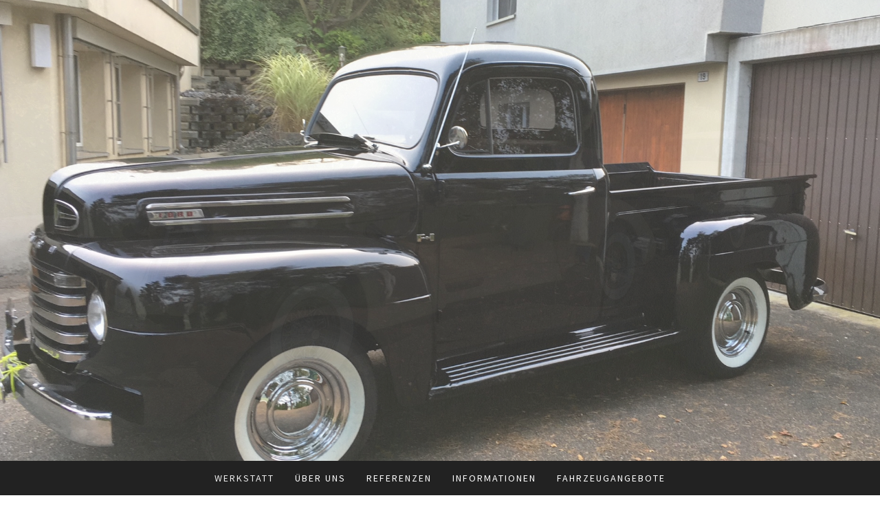

--- FILE ---
content_type: text/html; charset=UTF-8
request_url: https://www.oldtimer.ch/
body_size: 16674
content:
<!DOCTYPE html>
<html lang="de-DE"><head>
    <meta charset="utf-8"/>
    <link rel="dns-prefetch preconnect" href="https://u.jimcdn.com/" crossorigin="anonymous"/>
<link rel="dns-prefetch preconnect" href="https://assets.jimstatic.com/" crossorigin="anonymous"/>
<link rel="dns-prefetch preconnect" href="https://image.jimcdn.com" crossorigin="anonymous"/>
<link rel="dns-prefetch preconnect" href="https://fonts.jimstatic.com" crossorigin="anonymous"/>
<meta name="viewport" content="width=device-width, initial-scale=1"/>
<meta http-equiv="X-UA-Compatible" content="IE=edge"/>
<meta name="description" content="Ihr Fachmann für alte Fahrzeuge, Oldtimer und Hot Rod. Werkstatt, Restaurationen, Reparaturen, Kommssionsverkauf, Fahrzeugangebote usw."/>
<meta name="robots" content="index, follow, archive"/>
<meta property="st:section" content="Ihr Fachmann für alte Fahrzeuge, Oldtimer und Hot Rod. Werkstatt, Restaurationen, Reparaturen, Kommssionsverkauf, Fahrzeugangebote usw."/>
<meta name="generator" content="Jimdo Creator"/>
<meta name="twitter:title" content="Oldtimer Werkstatt Teufenthal"/>
<meta name="twitter:description" content="Ihr Fachmann für alte Fahrzeuge, Oldtimer und Hot Rod. Werkstatt, Restaurationen, Reparaturen, Kommssionsverkauf, Fahrzeugangebote usw."/>
<meta name="twitter:card" content="summary_large_image"/>
<meta property="og:url" content="https://www.oldtimer.ch/"/>
<meta property="og:title" content="Oldtimer Werkstatt Teufenthal"/>
<meta property="og:description" content="Ihr Fachmann für alte Fahrzeuge, Oldtimer und Hot Rod. Werkstatt, Restaurationen, Reparaturen, Kommssionsverkauf, Fahrzeugangebote usw."/>
<meta property="og:type" content="website"/>
<meta property="og:locale" content="de_DE"/>
<meta property="og:site_name" content="Oldtimer Garage"/>
<meta name="twitter:image" content="https://image.jimcdn.com/app/cms/image/transf/none/path/scd17df4d77e8f29b/backgroundarea/ib9f1a695561bd910/version/1717183500/image.jpg"/>
<meta property="og:image" content="https://image.jimcdn.com/app/cms/image/transf/none/path/scd17df4d77e8f29b/backgroundarea/ib9f1a695561bd910/version/1717183500/image.jpg"/>
<meta property="og:image:width" content="2000"/>
<meta property="og:image:height" content="1500"/>
<meta property="og:image:secure_url" content="https://image.jimcdn.com/app/cms/image/transf/none/path/scd17df4d77e8f29b/backgroundarea/ib9f1a695561bd910/version/1717183500/image.jpg"/><title>Oldtimer Werkstatt Teufenthal - Oldtimer Garage</title>
<link rel="shortcut icon" href="https://u.jimcdn.com/cms/o/scd17df4d77e8f29b/img/favicon.png?t=1554113575"/>
    
<link rel="canonical" href="https://www.oldtimer.ch/"/>

        <script src="https://assets.jimstatic.com/ckies.js.13bd3404f4070b90ba54.js"></script>

        <script src="https://assets.jimstatic.com/cookieControl.js.52b6d9b9ffcbf249e5ad.js"></script>
    <script>window.CookieControlSet.setToNormal();</script>

    <style>html,body{margin:0}.hidden{display:none}.n{padding:5px}#cc-website-title a {text-decoration: none}.cc-m-image-align-1{text-align:left}.cc-m-image-align-2{text-align:right}.cc-m-image-align-3{text-align:center}</style>

        <link href="https://u.jimcdn.com/cms/o/scd17df4d77e8f29b/layout/dm_f17a60eedc3ffc7c643e3218274f2ca1/css/layout.css?t=1717184800" rel="stylesheet" type="text/css" id="jimdo_layout_css"/>
<script>     /* <![CDATA[ */     /*!  loadCss [c]2014 @scottjehl, Filament Group, Inc.  Licensed MIT */     window.loadCSS = window.loadCss = function(e,n,t){var r,l=window.document,a=l.createElement("link");if(n)r=n;else{var i=(l.body||l.getElementsByTagName("head")[0]).childNodes;r=i[i.length-1]}var o=l.styleSheets;a.rel="stylesheet",a.href=e,a.media="only x",r.parentNode.insertBefore(a,n?r:r.nextSibling);var d=function(e){for(var n=a.href,t=o.length;t--;)if(o[t].href===n)return e.call(a);setTimeout(function(){d(e)})};return a.onloadcssdefined=d,d(function(){a.media=t||"all"}),a};     window.onloadCSS = function(n,o){n.onload=function(){n.onload=null,o&&o.call(n)},"isApplicationInstalled"in navigator&&"onloadcssdefined"in n&&n.onloadcssdefined(o)}     /* ]]> */ </script>     <script>
// <![CDATA[
onloadCSS(loadCss('https://assets.jimstatic.com/web.css.d9361b6586f0098197fdc233c6461efe.css') , function() {
    this.id = 'jimdo_web_css';
});
// ]]>
</script>
<link href="https://assets.jimstatic.com/web.css.d9361b6586f0098197fdc233c6461efe.css" rel="preload" as="style"/>
<noscript>
<link href="https://assets.jimstatic.com/web.css.d9361b6586f0098197fdc233c6461efe.css" rel="stylesheet"/>
</noscript>
    <script>
    //<![CDATA[
        var jimdoData = {"isTestserver":false,"isLcJimdoCom":false,"isJimdoHelpCenter":false,"isProtectedPage":false,"cstok":"","cacheJsKey":"561521448a95ca959a8d62fc3a3f7cfa1b305458","cacheCssKey":"561521448a95ca959a8d62fc3a3f7cfa1b305458","cdnUrl":"https:\/\/assets.jimstatic.com\/","minUrl":"https:\/\/assets.jimstatic.com\/app\/cdn\/min\/file\/","authUrl":"https:\/\/a.jimdo.com\/","webPath":"https:\/\/www.oldtimer.ch\/","appUrl":"https:\/\/a.jimdo.com\/","cmsLanguage":"de_DE","isFreePackage":false,"mobile":false,"isDevkitTemplateUsed":true,"isTemplateResponsive":true,"websiteId":"scd17df4d77e8f29b","pageId":2724014330,"packageId":2,"shop":{"deliveryTimeTexts":{"1":"1 - 3 Tage Lieferzeit","2":"3 - 5 Tage Lieferzeit","3":"5 - 8 Tage Lieferzeit"},"checkoutButtonText":"Zur Kasse","isReady":false,"currencyFormat":{"pattern":"\u00a4 #,##0.00;\u00a4-#,##0.00","convertedPattern":"$ #,##0.00","symbols":{"GROUPING_SEPARATOR":" ","DECIMAL_SEPARATOR":".","CURRENCY_SYMBOL":"CHF"}},"currencyLocale":"de_CH"},"tr":{"gmap":{"searchNotFound":"Die angegebene Adresse konnte nicht gefunden werden.","routeNotFound":"Die Anfahrtsroute konnte nicht berechnet werden. M\u00f6gliche Gr\u00fcnde: Die Startadresse ist zu ungenau oder zu weit von der Zieladresse entfernt."},"shop":{"checkoutSubmit":{"next":"N\u00e4chster Schritt","wait":"Bitte warten"},"paypalError":"Da ist leider etwas schiefgelaufen. Bitte versuche es erneut!","cartBar":"Zum Warenkorb","maintenance":"Dieser Shop ist vor\u00fcbergehend leider nicht erreichbar. Bitte probieren Sie es sp\u00e4ter noch einmal.","addToCartOverlay":{"productInsertedText":"Der Artikel wurde dem Warenkorb hinzugef\u00fcgt.","continueShoppingText":"Weiter einkaufen","reloadPageText":"neu laden"},"notReadyText":"Dieser Shop ist noch nicht vollst\u00e4ndig eingerichtet.","numLeftText":"Mehr als {:num} Exemplare dieses Artikels sind z.Z. leider nicht verf\u00fcgbar.","oneLeftText":"Es ist leider nur noch ein Exemplar dieses Artikels verf\u00fcgbar."},"common":{"timeout":"Es ist ein Fehler aufgetreten. Die von dir ausgew\u00e4hlte Aktion wurde abgebrochen. Bitte versuche es in ein paar Minuten erneut."},"form":{"badRequest":"Es ist ein Fehler aufgetreten: Die Eingaben konnten leider nicht \u00fcbermittelt werden. Bitte versuche es sp\u00e4ter noch einmal!"}},"jQuery":"jimdoGen002","isJimdoMobileApp":false,"bgConfig":{"id":166374530,"type":"slideshow","options":{"fixed":true,"speed":0},"images":[{"id":8872948830,"url":"https:\/\/image.jimcdn.com\/app\/cms\/image\/transf\/none\/path\/scd17df4d77e8f29b\/backgroundarea\/ib9f1a695561bd910\/version\/1717183500\/image.jpg","altText":"","focalPointX":51.17646895627924408245235099457204341888427734375,"focalPointY":67.2857121058872706953479791991412639617919921875},{"id":8872943730,"url":"https:\/\/image.jimcdn.com\/app\/cms\/image\/transf\/none\/path\/scd17df4d77e8f29b\/backgroundarea\/i722fbda40c737458\/version\/1717184617\/image.jpg","altText":"","focalPointX":56.1833343505859375,"focalPointY":63.215340133261889832283486612141132354736328125},{"id":8872943830,"url":"https:\/\/image.jimcdn.com\/app\/cms\/image\/transf\/none\/path\/scd17df4d77e8f29b\/backgroundarea\/i3b50b84dac74f0c0\/version\/1717181615\/image.jpg","altText":"","focalPointX":53.85027390750334319591274834237992763519287109375,"focalPointY":52.9999978201729931015506736002862453460693359375},{"id":8872943930,"url":"https:\/\/image.jimcdn.com\/app\/cms\/image\/transf\/none\/path\/scd17df4d77e8f29b\/backgroundarea\/ibf15ea01c0dda192\/version\/1717182303\/image.jpg","altText":"","focalPointX":49.9333343505859375,"focalPointY":60.35397960021432339772218256257474422454833984375},{"id":8872944030,"url":"https:\/\/image.jimcdn.com\/app\/cms\/image\/transf\/none\/path\/scd17df4d77e8f29b\/backgroundarea\/ib9b50c056491a0ce\/version\/1717184744\/image.jpg","altText":"","focalPointX":57.59999847412109375,"focalPointY":55.2507383633503792452756897546350955963134765625},{"id":8872944130,"url":"https:\/\/image.jimcdn.com\/app\/cms\/image\/transf\/none\/path\/scd17df4d77e8f29b\/backgroundarea\/i538e6461d308ae3f\/version\/1717182303\/image.jpg","altText":"","focalPointX":56.4333343505859375,"focalPointY":67.4336256179134352350956760346889495849609375},{"id":8872944230,"url":"https:\/\/image.jimcdn.com\/app\/cms\/image\/transf\/none\/path\/scd17df4d77e8f29b\/backgroundarea\/i40fe667e55826582\/version\/1717181688\/image.jpg","altText":"","focalPointX":53.68333435058594460542735760100185871124267578125,"focalPointY":58.58406809578954010930829099379479885101318359375},{"id":8872944430,"url":"https:\/\/image.jimcdn.com\/app\/cms\/image\/transf\/none\/path\/scd17df4d77e8f29b\/backgroundarea\/i7033bc1aad60333a\/version\/1717183407\/image.jpg","altText":"","focalPointX":47.9679209663268721897111390717327594757080078125,"focalPointY":66.5714263916015625},{"id":8872944530,"url":"https:\/\/image.jimcdn.com\/app\/cms\/image\/transf\/none\/path\/scd17df4d77e8f29b\/backgroundarea\/i2f5fc998df723a02\/version\/1717181534\/image.jpg","altText":""},{"id":8872948230,"url":"https:\/\/image.jimcdn.com\/app\/cms\/image\/transf\/none\/path\/scd17df4d77e8f29b\/backgroundarea\/ibbcf45134c784b80\/version\/1717184777\/image.jpg","altText":"","focalPointX":58.75,"focalPointY":35.7817118146778199161417433060705661773681640625},{"id":8872948330,"url":"https:\/\/image.jimcdn.com\/app\/cms\/image\/transf\/none\/path\/scd17df4d77e8f29b\/backgroundarea\/i6d83985c71fd4959\/version\/1717183407\/image.jpg","altText":"","focalPointX":51.1833343505859375,"focalPointY":57.69911234357715557052870281040668487548828125},{"id":8872948430,"url":"https:\/\/image.jimcdn.com\/app\/cms\/image\/transf\/none\/path\/scd17df4d77e8f29b\/backgroundarea\/ie801c2faa8a7d6b7\/version\/1717183407\/image.jpg","altText":"","focalPointX":57.59358941552473964975433773361146450042724609375,"focalPointY":72.28571210588728490620269440114498138427734375},{"id":8872948630,"url":"https:\/\/image.jimcdn.com\/app\/cms\/image\/transf\/none\/path\/scd17df4d77e8f29b\/backgroundarea\/if4066f7e96a43515\/version\/1717182302\/image.jpg","altText":""},{"id":8872948730,"url":"https:\/\/image.jimcdn.com\/app\/cms\/image\/transf\/none\/path\/scd17df4d77e8f29b\/backgroundarea\/ie05465d378615f38\/version\/1717182303\/image.jpg","altText":"","focalPointX":49.304811202268552960958913899958133697509765625,"focalPointY":56.5714263916015625},{"id":8872948930,"url":"https:\/\/image.jimcdn.com\/app\/cms\/image\/transf\/none\/path\/scd17df4d77e8f29b\/backgroundarea\/i0e467911ae539dd1\/version\/1717182303\/image.jpg","altText":""},{"id":8872950130,"url":"https:\/\/image.jimcdn.com\/app\/cms\/image\/transf\/none\/path\/scd17df4d77e8f29b\/backgroundarea\/i706791c60d85eaa5\/version\/1717184315\/image.jpg","altText":"","focalPointX":58.84126209077380309508953359909355640411376953125,"focalPointY":48.16666739327566659767398959957063198089599609375},{"id":8872950230,"url":"https:\/\/image.jimcdn.com\/app\/cms\/image\/transf\/none\/path\/scd17df4d77e8f29b\/backgroundarea\/i7db30e0547a067bd\/version\/1717184800\/image.jpg","altText":"","focalPointX":51.3015892392113102005168912000954151153564453125,"focalPointY":41.0238102504185206953479791991412639617919921875},{"id":8872950330,"url":"https:\/\/image.jimcdn.com\/app\/cms\/image\/transf\/none\/path\/scd17df4d77e8f29b\/backgroundarea\/if791fcd01ed930bd\/version\/1717184326\/image.jpg","altText":"","focalPointX":55.5873035249255877943141967989504337310791015625,"focalPointY":43.8809531075613818984493263997137546539306640625},{"id":8872950430,"url":"https:\/\/image.jimcdn.com\/app\/cms\/image\/transf\/none\/path\/scd17df4d77e8f29b\/backgroundarea\/iea4c2fc7bdc11717\/version\/1717183604\/image.jpg","altText":"","focalPointX":57.058821897455715088653960265219211578369140625,"focalPointY":62.9999978201729931015506736002862453460693359375},{"id":8872950530,"url":"https:\/\/image.jimcdn.com\/app\/cms\/image\/transf\/none\/path\/scd17df4d77e8f29b\/backgroundarea\/i764f44adb6d0ff2c\/version\/1717184596\/image.jpg","altText":"","focalPointX":57.96825590587797449870777199976146221160888671875,"focalPointY":48.16666739327566659767398959957063198089599609375},{"id":8872950630,"url":"https:\/\/image.jimcdn.com\/app\/cms\/image\/transf\/none\/path\/scd17df4d77e8f29b\/backgroundarea\/i9e3486bd02de8f4a\/version\/1717183894\/image.jpg","altText":"","focalPointX":50.37432991884609378985260264016687870025634765625,"focalPointY":60.85714067731584719922466319985687732696533203125},{"id":8872950730,"url":"https:\/\/image.jimcdn.com\/app\/cms\/image\/transf\/none\/path\/scd17df4d77e8f29b\/backgroundarea\/i73d58f80c0ed0890\/version\/1717184344\/image.jpg","altText":"","focalPointX":61.26983642578125710542735760100185871124267578125,"focalPointY":50.3095245361328125}]},"bgFullscreen":null,"responsiveBreakpointLandscape":767,"responsiveBreakpointPortrait":480,"copyableHeadlineLinks":false,"tocGeneration":false,"googlemapsConsoleKey":false,"loggingForAnalytics":false,"loggingForPredefinedPages":false,"isFacebookPixelIdEnabled":false,"userAccountId":"c0add1b6-f616-40a5-a6d6-fddaeb57d9ba"};
    // ]]>
</script>

     <script> (function(window) { 'use strict'; var regBuff = window.__regModuleBuffer = []; var regModuleBuffer = function() { var args = [].slice.call(arguments); regBuff.push(args); }; if (!window.regModule) { window.regModule = regModuleBuffer; } })(window); </script>
    <script src="https://assets.jimstatic.com/web.js.fd987a2f65f1eb8f3406.js" async="true"></script>
    <script src="https://assets.jimstatic.com/at.js.514efbaf25444fe4de92.js"></script>
        <script src="https://api.dmp.jimdo-server.com/designs/376/versions/1.0/assets/js/stickyNav.js" async="true"></script>
        <meta name="google-site-verification" content="iX9T_jqQE-8sSqvCpv2HQcHWDMLIpIKMXZh-B_ldbEY"/>
<meta name="google-site-verification" content="EUCU_XuSQ8MOw77J6NB5gGL_1qJV1Dn5vHhwsPcS3O4"/>

<style>
/* <![CDATA[ */
.bx-caption {display:none!important;}
/*]]>*/
</style>


<style>
/* <![CDATA[ */
.cc-m-gallery-slider-bar {display:none!important;}
/*]]>*/
</style>

    
</head>

<body class="body cc-page cc-page-index cc-indexpage j-m-gallery-styles j-m-video-styles j-m-hr-styles j-m-header-styles j-m-text-styles j-m-emotionheader-styles j-m-htmlCode-styles j-m-rss-styles j-m-form-styles-disabled j-m-table-styles j-m-textWithImage-styles j-m-downloadDocument-styles j-m-imageSubtitle-styles j-m-flickr-styles j-m-googlemaps-styles j-m-blogSelection-styles-disabled j-m-comment-styles-disabled j-m-jimdo-styles j-m-profile-styles j-m-guestbook-styles j-m-promotion-styles j-m-twitter-styles j-m-hgrid-styles j-m-shoppingcart-styles j-m-catalog-styles j-m-product-styles-disabled j-m-facebook-styles j-m-sharebuttons-styles j-m-formnew-styles-disabled j-m-callToAction-styles j-m-turbo-styles j-m-spacing-styles j-m-googleplus-styles j-m-dummy-styles j-m-search-styles j-m-booking-styles j-footer-styles cc-pagemode-default cc-content-parent" id="page-2724014330">

<div id="cc-inner" class="cc-content-parent">
  <!-- _main-sass -->
  <input type="checkbox" id="jtpl-navigation__checkbox" class="jtpl-navigation__checkbox"/><div class="jtpl-main cc-content-parent">

    <!-- _header.sass -->
    <div background-area="stripe" background-area-default="" class="jtpl-header">
      <header class="jtpl-header__inner"><div class="jtpl-logo">
          
        </div>
      </header>
</div>
    <!-- END _header.sass -->

    <!-- _navigation.sass -->
    <nav class="jtpl-navigation"><div class="jtpl-navigation__inner navigation-colors navigation-alignment" data-dropdown="true">
        <div data-container="navigation"><div class="j-nav-variant-nested"><ul class="cc-nav-level-0 j-nav-level-0"><li id="cc-nav-view-2724014330" class="jmd-nav__list-item-0 cc-nav-current j-nav-current jmd-nav__item--current"><a href="/" data-link-title="Werkstatt" class="cc-nav-current j-nav-current jmd-nav__link--current">Werkstatt</a></li><li id="cc-nav-view-2721976330" class="jmd-nav__list-item-0 j-nav-has-children"><a href="/über-uns/" data-link-title="Über uns">Über uns</a><span data-navi-toggle="cc-nav-view-2721976330" class="jmd-nav__toggle-button"></span><ul class="cc-nav-level-1 j-nav-level-1"><li id="cc-nav-view-2725664630" class="jmd-nav__list-item-1"><a href="/oldtimer/kontaktformular-lage/" data-link-title="Kontaktformular / Lage">Kontaktformular / Lage</a></li></ul></li><li id="cc-nav-view-2724014430" class="jmd-nav__list-item-0 j-nav-has-children"><a href="/referenzen/" data-link-title="Referenzen">Referenzen</a><span data-navi-toggle="cc-nav-view-2724014430" class="jmd-nav__toggle-button"></span><ul class="cc-nav-level-1 j-nav-level-1"><li id="cc-nav-view-2724014830" class="jmd-nav__list-item-1"><a href="/referenzen/mechanisch/" data-link-title="Mechanisch">Mechanisch</a></li><li id="cc-nav-view-2724014930" class="jmd-nav__list-item-1"><a href="/referenzen/carosserie/" data-link-title="Carrosserie">Carrosserie</a></li><li id="cc-nav-view-2724015030" class="jmd-nav__list-item-1"><a href="/referenzen/holz/" data-link-title="Holz">Holz</a></li><li id="cc-nav-view-2724015130" class="jmd-nav__list-item-1"><a href="/referenzen/fahrzeuge/" data-link-title="Fahrzeuge">Fahrzeuge</a></li></ul></li><li id="cc-nav-view-2724014530" class="jmd-nav__list-item-0"><a href="/informationen/" data-link-title="Informationen">Informationen</a></li><li id="cc-nav-view-2724014630" class="jmd-nav__list-item-0"><a href="/fahrzeugangebote/" data-link-title="Fahrzeugangebote">Fahrzeugangebote</a></li></ul></div></div>
      </div>
    </nav><!-- END _navigation.sass --><!-- _mobile-navigation.sass --><div class="jtpl-mobile-topbar navigation-colors navigation-colors--transparency">
      <label for="jtpl-navigation__checkbox" class="jtpl-navigation__label navigation-colors__menu-icon">
        <span class="jtpl-navigation__borders navigation-colors__menu-icon"></span>
      </label>
    </div>
    <div class="jtpl-mobile-navigation">
      <div class="jtpl-mobile-navigation__inner navigation-colors navigation-colors--transparency">
        <div data-container="navigation"><div class="j-nav-variant-nested"><ul class="cc-nav-level-0 j-nav-level-0"><li id="cc-nav-view-2724014330" class="jmd-nav__list-item-0 cc-nav-current j-nav-current jmd-nav__item--current"><a href="/" data-link-title="Werkstatt" class="cc-nav-current j-nav-current jmd-nav__link--current">Werkstatt</a></li><li id="cc-nav-view-2721976330" class="jmd-nav__list-item-0 j-nav-has-children"><a href="/über-uns/" data-link-title="Über uns">Über uns</a><span data-navi-toggle="cc-nav-view-2721976330" class="jmd-nav__toggle-button"></span><ul class="cc-nav-level-1 j-nav-level-1"><li id="cc-nav-view-2725664630" class="jmd-nav__list-item-1"><a href="/oldtimer/kontaktformular-lage/" data-link-title="Kontaktformular / Lage">Kontaktformular / Lage</a></li></ul></li><li id="cc-nav-view-2724014430" class="jmd-nav__list-item-0 j-nav-has-children"><a href="/referenzen/" data-link-title="Referenzen">Referenzen</a><span data-navi-toggle="cc-nav-view-2724014430" class="jmd-nav__toggle-button"></span><ul class="cc-nav-level-1 j-nav-level-1"><li id="cc-nav-view-2724014830" class="jmd-nav__list-item-1"><a href="/referenzen/mechanisch/" data-link-title="Mechanisch">Mechanisch</a></li><li id="cc-nav-view-2724014930" class="jmd-nav__list-item-1"><a href="/referenzen/carosserie/" data-link-title="Carrosserie">Carrosserie</a></li><li id="cc-nav-view-2724015030" class="jmd-nav__list-item-1"><a href="/referenzen/holz/" data-link-title="Holz">Holz</a></li><li id="cc-nav-view-2724015130" class="jmd-nav__list-item-1"><a href="/referenzen/fahrzeuge/" data-link-title="Fahrzeuge">Fahrzeuge</a></li></ul></li><li id="cc-nav-view-2724014530" class="jmd-nav__list-item-0"><a href="/informationen/" data-link-title="Informationen">Informationen</a></li><li id="cc-nav-view-2724014630" class="jmd-nav__list-item-0"><a href="/fahrzeugangebote/" data-link-title="Fahrzeugangebote">Fahrzeugangebote</a></li></ul></div></div>
      </div>
    </div>
    <!-- END _mobile-navigation.sass -->

    <!-- _cart.sass -->
    <div class="jtpl-cart">
      
    </div>
    <!-- _cart.sass -->

    <!-- _content.sass -->
    <div class="jtpl-content content-options cc-content-parent">
      <div class="jtpl-content__inner cc-content-parent">
        <div class="jtpl-breadcrumbs breadcrumb-options">
          <div data-container="navigation"><div class="j-nav-variant-breadcrumb"><ol itemscope="true" itemtype="http://schema.org/BreadcrumbList"><li itemscope="true" itemprop="itemListElement" itemtype="http://schema.org/ListItem" class="cc-nav-current j-nav-current"><a href="/" data-link-title="Werkstatt" itemprop="item" class="cc-nav-current j-nav-current"><span itemprop="name">Werkstatt</span></a><meta itemprop="position" content="1"/></li></ol></div></div>
        </div>
        <div id="content_area" data-container="content"><div id="content_start"></div>
        
        <div id="cc-matrix-4195362930"><div id="cc-m-14927265130" class="j-module n j-imageSubtitle "><figure class="cc-imagewrapper cc-m-image-align-3">
<img srcset="https://image.jimcdn.com/app/cms/image/transf/dimension=320x10000:format=png/path/scd17df4d77e8f29b/image/i248dde0d7e241be8/version/1717182713/image.png 320w, https://image.jimcdn.com/app/cms/image/transf/dimension=529x10000:format=png/path/scd17df4d77e8f29b/image/i248dde0d7e241be8/version/1717182713/image.png 529w, https://image.jimcdn.com/app/cms/image/transf/dimension=640x10000:format=png/path/scd17df4d77e8f29b/image/i248dde0d7e241be8/version/1717182713/image.png 640w, https://image.jimcdn.com/app/cms/image/transf/dimension=960x10000:format=png/path/scd17df4d77e8f29b/image/i248dde0d7e241be8/version/1717182713/image.png 960w, https://image.jimcdn.com/app/cms/image/transf/dimension=1058x10000:format=png/path/scd17df4d77e8f29b/image/i248dde0d7e241be8/version/1717182713/image.png 1058w" sizes="(min-width: 529px) 529px, 100vw" id="cc-m-imagesubtitle-image-14927265130" src="https://image.jimcdn.com/app/cms/image/transf/dimension=529x10000:format=png/path/scd17df4d77e8f29b/image/i248dde0d7e241be8/version/1717182713/image.png" alt="" class="" data-src-width="1428" data-src-height="563" data-src="https://image.jimcdn.com/app/cms/image/transf/dimension=529x10000:format=png/path/scd17df4d77e8f29b/image/i248dde0d7e241be8/version/1717182713/image.png" data-image-id="8872945330"/>    

</figure>

<div class="cc-clear"></div>
<script id="cc-m-reg-14927265130">// <![CDATA[

    window.regModule("module_imageSubtitle", {"data":{"imageExists":true,"hyperlink":"","hyperlink_target":"","hyperlinkAsString":"","pinterest":"0","id":14927265130,"widthEqualsContent":"0","resizeWidth":"529","resizeHeight":209},"id":14927265130});
// ]]>
</script></div><div id="cc-m-14923086130" class="j-module n j-spacing ">
    <div class="cc-m-spacer" style="height: 39px;">
    
</div>

</div><div id="cc-m-14923086230" class="j-module n j-text "><p style="text-align: center;">
    <span style="font-size: 24px;">Rundum Service für Ihren Oldtimer</span>
</p></div><div id="cc-m-14361745930" class="j-module n j-spacing ">
    <div class="cc-m-spacer" style="height: 20px;">
    
</div>

</div><div id="cc-m-14361745030" class="j-module n j-text "><p class="MsoNormal" style="text-align: center;">
    <span style="font-size: 20px;">In unserer Werkstatt in Teufenthal bieten wir Ihnen markenunabhängig folgende Dienstleistungen für Oldtimers und Youngtimer an:</span>
</p>

<p>
     
</p></div><div id="cc-m-14342567630" class="j-module n j-spacing ">
    <div class="cc-m-spacer" style="height: 20px;">
    
</div>

</div><div id="cc-m-14342575130" class="j-module n j-hgrid ">    <div class="cc-m-hgrid-column" style="width: 49%;">
        <div id="cc-matrix-4198552630"><div id="cc-m-14342575530" class="j-module n j-imageSubtitle "><figure class="cc-imagewrapper cc-m-image-align-1 cc-m-width-maxed">
<img srcset="https://image.jimcdn.com/app/cms/image/transf/dimension=320x10000:format=jpg/path/scd17df4d77e8f29b/image/i313c1fa5d9e527b7/version/1554108797/oldtimer-garage-teufenthal-werkstatt-f%C3%BCr-reperaturen-und-restaurationen-f%C3%BCr-oldtimer.jpg 320w, https://image.jimcdn.com/app/cms/image/transf/dimension=519x10000:format=jpg/path/scd17df4d77e8f29b/image/i313c1fa5d9e527b7/version/1554108797/oldtimer-garage-teufenthal-werkstatt-f%C3%BCr-reperaturen-und-restaurationen-f%C3%BCr-oldtimer.jpg 519w, https://image.jimcdn.com/app/cms/image/transf/dimension=640x10000:format=jpg/path/scd17df4d77e8f29b/image/i313c1fa5d9e527b7/version/1554108797/oldtimer-garage-teufenthal-werkstatt-f%C3%BCr-reperaturen-und-restaurationen-f%C3%BCr-oldtimer.jpg 640w, https://image.jimcdn.com/app/cms/image/transf/none/path/scd17df4d77e8f29b/image/i313c1fa5d9e527b7/version/1554108797/oldtimer-garage-teufenthal-werkstatt-f%C3%BCr-reperaturen-und-restaurationen-f%C3%BCr-oldtimer.jpg 800w" sizes="(min-width: 519px) 519px, 100vw" id="cc-m-imagesubtitle-image-14342575530" src="https://image.jimcdn.com/app/cms/image/transf/dimension=519x10000:format=jpg/path/scd17df4d77e8f29b/image/i313c1fa5d9e527b7/version/1554108797/oldtimer-garage-teufenthal-werkstatt-f%C3%BCr-reperaturen-und-restaurationen-f%C3%BCr-oldtimer.jpg" alt="Oldtimer Garage Teufenthal -  Werkstatt für Reperaturen und Restaurationen für Oldtimer" class="" data-src-width="800" data-src-height="600" data-src="https://image.jimcdn.com/app/cms/image/transf/dimension=519x10000:format=jpg/path/scd17df4d77e8f29b/image/i313c1fa5d9e527b7/version/1554108797/oldtimer-garage-teufenthal-werkstatt-f%C3%BCr-reperaturen-und-restaurationen-f%C3%BCr-oldtimer.jpg" data-image-id="8568894630"/>    

</figure>

<div class="cc-clear"></div>
<script id="cc-m-reg-14342575530">// <![CDATA[

    window.regModule("module_imageSubtitle", {"data":{"imageExists":true,"hyperlink":"","hyperlink_target":"","hyperlinkAsString":"","pinterest":"0","id":14342575530,"widthEqualsContent":"1","resizeWidth":"519","resizeHeight":390},"id":14342575530});
// ]]>
</script></div></div>    </div>
            <div class="cc-m-hgrid-separator" data-display="cms-only"><div></div></div>
        <div class="cc-m-hgrid-column last" style="width: 49%;">
        <div id="cc-matrix-4198552730"><div id="cc-m-14361741030" class="j-module n j-header "><h2 class="" id="cc-m-header-14361741030">Mechanische Arbeiten</h2></div><div id="cc-m-14342567930" class="j-module n j-text "><ul>
    <li>Service, Unterhalt und Reparaturen
    </li>

    <li>Abgastest / Abgaswartung
    </li>

    <li>MFK Vorbereitungen, Veteranenprüfungen
    </li>

    <li>Frühlingscheck &amp; Jahresservice
    </li>

    <li>Motorrevisionen &amp; Getrieberevisionen
    </li>

    <li>Anfertigung Brems- und Kupplungsleitungen
    </li>

    <li>Brems- und Kupplungsschlauchanfertigungen 
    </li>

    <li>Kühlerrevisionen - in Zusammenarbeit mit unseren Partnern
    </li>

    <li>Tankrevision - in Zusammenarbeit mit unseren Partnern
    </li>

    <li>Innen- und Aussenreinigung
    </li>
</ul>

<p>
    Bei aufwendigen Reparaturen und Restaurationen arbeiten wir mit langjährigen Partnern aus der Automobilbranche zusammen.
</p></div></div>    </div>
    
<div class="cc-m-hgrid-overlay" data-display="cms-only"></div>

<br class="cc-clear"/>

</div><div id="cc-m-14349723630" class="j-module n j-spacing ">
    <div class="cc-m-spacer" style="height: 20px;">
    
</div>

</div><div id="cc-m-14361740830" class="j-module n j-hgrid ">    <div class="cc-m-hgrid-column" style="width: 49%;">
        <div id="cc-matrix-4205617130"><div id="cc-m-14927265930" class="j-module n j-gallery "><div id="cc-m-gallery-14927265930" class="cc-m-gallery-container            cc-m-gallery-slider                        cc-m-gallery-slider-fullscreen-enabled           ">
        <ul>
                    <li>
                
                <a rel="lightbox[14927265930]" href="javascript:" data-href="https://image.jimcdn.com/app/cms/image/transf/none/path/scd17df4d77e8f29b/image/i76166dbbb0f4d3af/version/1717183789/image.jpg" data-title=""><img src="https://image.jimcdn.com/app/cms/image/transf/none/path/scd17df4d77e8f29b/image/i76166dbbb0f4d3af/version/1717183789/image.jpg" data-orig-width="1200" data-orig-height="1600" alt=""/></a>            </li>
                    <li>
                
                <a rel="lightbox[14927265930]" href="javascript:" data-href="https://image.jimcdn.com/app/cms/image/transf/none/path/scd17df4d77e8f29b/image/ia892038b6e6b8e5f/version/1717183789/image.jpg" data-title=""><img src="https://image.jimcdn.com/app/cms/image/transf/none/path/scd17df4d77e8f29b/image/ia892038b6e6b8e5f/version/1717183789/image.jpg" data-orig-width="1200" data-orig-height="1600" alt=""/></a>            </li>
                    <li>
                
                <a rel="lightbox[14927265930]" href="javascript:" data-href="https://image.jimcdn.com/app/cms/image/transf/none/path/scd17df4d77e8f29b/image/icef57353195e0437/version/1717183789/image.jpg" data-title=""><img src="https://image.jimcdn.com/app/cms/image/transf/none/path/scd17df4d77e8f29b/image/icef57353195e0437/version/1717183789/image.jpg" data-orig-width="1200" data-orig-height="1600" alt=""/></a>            </li>
                    <li>
                
                <a rel="lightbox[14927265930]" href="javascript:" data-href="https://image.jimcdn.com/app/cms/image/transf/none/path/scd17df4d77e8f29b/image/i19d192515e66e233/version/1717183789/image.jpg" data-title=""><img src="https://image.jimcdn.com/app/cms/image/transf/none/path/scd17df4d77e8f29b/image/i19d192515e66e233/version/1717183789/image.jpg" data-orig-width="1200" data-orig-height="1600" alt=""/></a>            </li>
                    <li>
                
                <a rel="lightbox[14927265930]" href="javascript:" data-href="https://image.jimcdn.com/app/cms/image/transf/none/path/scd17df4d77e8f29b/image/i0648a6f979ff166f/version/1717183789/image.jpg" data-title=""><img src="https://image.jimcdn.com/app/cms/image/transf/none/path/scd17df4d77e8f29b/image/i0648a6f979ff166f/version/1717183789/image.jpg" data-orig-width="1600" data-orig-height="900" alt=""/></a>            </li>
                    <li>
                
                <a rel="lightbox[14927265930]" href="javascript:" data-href="https://image.jimcdn.com/app/cms/image/transf/none/path/scd17df4d77e8f29b/image/i3834dc64686abaf0/version/1717183789/image.jpg" data-title=""><img src="https://image.jimcdn.com/app/cms/image/transf/none/path/scd17df4d77e8f29b/image/i3834dc64686abaf0/version/1717183789/image.jpg" data-orig-width="1600" data-orig-height="1200" alt=""/></a>            </li>
                    <li>
                
                <a rel="lightbox[14927265930]" href="javascript:" data-href="https://image.jimcdn.com/app/cms/image/transf/none/path/scd17df4d77e8f29b/image/i255922878cb8ce2c/version/1717183736/image.jpg" data-title=""><img src="https://image.jimcdn.com/app/cms/image/transf/none/path/scd17df4d77e8f29b/image/i255922878cb8ce2c/version/1717183736/image.jpg" data-orig-width="1200" data-orig-height="1600" alt=""/></a>            </li>
                    <li>
                
                <a rel="lightbox[14927265930]" href="javascript:" data-href="https://image.jimcdn.com/app/cms/image/transf/none/path/scd17df4d77e8f29b/image/i887087bfca2e742b/version/1717183736/image.jpg" data-title=""><img src="https://image.jimcdn.com/app/cms/image/transf/none/path/scd17df4d77e8f29b/image/i887087bfca2e742b/version/1717183736/image.jpg" data-orig-width="1200" data-orig-height="1600" alt=""/></a>            </li>
                    <li>
                
                <a rel="lightbox[14927265930]" href="javascript:" data-href="https://image.jimcdn.com/app/cms/image/transf/none/path/scd17df4d77e8f29b/image/id38bf00376c62fc3/version/1717183736/image.jpg" data-title=""><img src="https://image.jimcdn.com/app/cms/image/transf/none/path/scd17df4d77e8f29b/image/id38bf00376c62fc3/version/1717183736/image.jpg" data-orig-width="1200" data-orig-height="1600" alt=""/></a>            </li>
            </ul>

            <div class="cc-m-gallery-slider-bar">
            <div class="cc-m-gallery-slider-thumbnails-wrapper">
                <div class="cc-m-gallery-slider-thumbnails">
                                            <a data-slide-index="0" href="">
                            <img src="https://image.jimcdn.com/app/cms/image/transf/dimension=25x25:mode=crop:format=jpg/path/scd17df4d77e8f29b/image/i76166dbbb0f4d3af/version/1717183789/image.jpg" alt=""/>
                        </a>
                                                <a data-slide-index="1" href="">
                            <img src="https://image.jimcdn.com/app/cms/image/transf/dimension=25x25:mode=crop:format=jpg/path/scd17df4d77e8f29b/image/ia892038b6e6b8e5f/version/1717183789/image.jpg" alt=""/>
                        </a>
                                                <a data-slide-index="2" href="">
                            <img src="https://image.jimcdn.com/app/cms/image/transf/dimension=25x25:mode=crop:format=jpg/path/scd17df4d77e8f29b/image/icef57353195e0437/version/1717183789/image.jpg" alt=""/>
                        </a>
                                                <a data-slide-index="3" href="">
                            <img src="https://image.jimcdn.com/app/cms/image/transf/dimension=25x25:mode=crop:format=jpg/path/scd17df4d77e8f29b/image/i19d192515e66e233/version/1717183789/image.jpg" alt=""/>
                        </a>
                                                <a data-slide-index="4" href="">
                            <img src="https://image.jimcdn.com/app/cms/image/transf/dimension=25x25:mode=crop:format=jpg/path/scd17df4d77e8f29b/image/i0648a6f979ff166f/version/1717183789/image.jpg" alt=""/>
                        </a>
                                                <a data-slide-index="5" href="">
                            <img src="https://image.jimcdn.com/app/cms/image/transf/dimension=25x25:mode=crop:format=jpg/path/scd17df4d77e8f29b/image/i3834dc64686abaf0/version/1717183789/image.jpg" alt=""/>
                        </a>
                                                <a data-slide-index="6" href="">
                            <img src="https://image.jimcdn.com/app/cms/image/transf/dimension=25x25:mode=crop:format=jpg/path/scd17df4d77e8f29b/image/i255922878cb8ce2c/version/1717183736/image.jpg" alt=""/>
                        </a>
                                                <a data-slide-index="7" href="">
                            <img src="https://image.jimcdn.com/app/cms/image/transf/dimension=25x25:mode=crop:format=jpg/path/scd17df4d77e8f29b/image/i887087bfca2e742b/version/1717183736/image.jpg" alt=""/>
                        </a>
                                                <a data-slide-index="8" href="">
                            <img src="https://image.jimcdn.com/app/cms/image/transf/dimension=25x25:mode=crop:format=jpg/path/scd17df4d77e8f29b/image/id38bf00376c62fc3/version/1717183736/image.jpg" alt=""/>
                        </a>
                                        </div>
            </div>
        </div>
    
        <a href="javascript:" class="cc-m-gallery-slider-fullscreen              "></a>
    

</div>
<script id="cc-m-reg-14927265930">// <![CDATA[

    window.regModule("module_gallery", {"view":"5","countImages":9,"variant":"slider","selector":"#cc-m-gallery-14927265930","imageCount":9,"enlargeable":"1","multiUpload":true,"autostart":1,"pause":"4","showSliderThumbnails":1,"coolSize":"2","coolPadding":"3","stackCount":"3","stackPadding":"3","options":{"pinterest":"0"},"id":14927265930});
// ]]>
</script></div></div>    </div>
            <div class="cc-m-hgrid-separator" data-display="cms-only"><div></div></div>
        <div class="cc-m-hgrid-column last" style="width: 49%;">
        <div id="cc-matrix-4205616930"><div id="cc-m-14361741530" class="j-module n j-header "><h2 class="" id="cc-m-header-14361741530">Carrosserie Arbeiten</h2></div><div id="cc-m-14361741830" class="j-module n j-text "><ul>
    <li>Neuanfertigungen
    </li>

    <li>Rostreparaturen
    </li>

    <li>Chromstahl Schweissarbeiten 
    </li>

    <li>Alu Schweissarbeiten
    </li>

    <li>Lackierarbeiten - in Zusammenarbeit mit unseren Partnern
    </li>
</ul></div></div>    </div>
    
<div class="cc-m-hgrid-overlay" data-display="cms-only"></div>

<br class="cc-clear"/>

</div><div id="cc-m-14923092230" class="j-module n j-spacing ">
    <div class="cc-m-spacer" style="height: 20px;">
    
</div>

</div><div id="cc-m-14923091730" class="j-module n j-text "><p style="text-align: center;">
    <strong><span style="font-size: 24px;">Kontaktieren Sie uns noch heute für Ihr massgeschneidertes Angebot:</span></strong>
</p>

<p style="text-align: center;">
    <strong><span style="font-size: 24px;"><a href="tel:0041627760970" title="0041627760970">Tel 062 776 09 70</a></span></strong>
</p></div><div id="cc-m-14923088330" class="j-module n j-spacing ">
    <div class="cc-m-spacer" style="height: 20px;">
    
</div>

</div><div id="cc-m-14349721930" class="j-module n j-hgrid ">    <div class="cc-m-hgrid-column" style="width: 18.37%;">
        <div id="cc-matrix-4201198930"><div id="cc-m-14349722330" class="j-module n j-imageSubtitle "><figure class="cc-imagewrapper cc-m-image-align-3">
<a href="/referenzen/"><img srcset="https://image.jimcdn.com/app/cms/image/transf/dimension=98x10000:format=png/path/scd17df4d77e8f29b/image/ice16d96f0ef30476/version/1554109254/werkstat-f%C3%BCr-oldtimer-oldtimer-garage-teufenthal-dieter-bauhofer.png 98w, https://image.jimcdn.com/app/cms/image/transf/dimension=196x10000:format=png/path/scd17df4d77e8f29b/image/ice16d96f0ef30476/version/1554109254/werkstat-f%C3%BCr-oldtimer-oldtimer-garage-teufenthal-dieter-bauhofer.png 196w" sizes="(min-width: 98px) 98px, 100vw" id="cc-m-imagesubtitle-image-14349722330" src="https://image.jimcdn.com/app/cms/image/transf/dimension=98x10000:format=png/path/scd17df4d77e8f29b/image/ice16d96f0ef30476/version/1554109254/werkstat-f%C3%BCr-oldtimer-oldtimer-garage-teufenthal-dieter-bauhofer.png" alt="Werkstat für Oldtimer - Oldtimer Garage Teufenthal, Dieter Bauhofer" class="" data-src-width="240" data-src-height="240" data-src="https://image.jimcdn.com/app/cms/image/transf/dimension=98x10000:format=png/path/scd17df4d77e8f29b/image/ice16d96f0ef30476/version/1554109254/werkstat-f%C3%BCr-oldtimer-oldtimer-garage-teufenthal-dieter-bauhofer.png" data-image-id="8571927330"/></a>    

</figure>

<div class="cc-clear"></div>
<script id="cc-m-reg-14349722330">// <![CDATA[

    window.regModule("module_imageSubtitle", {"data":{"imageExists":true,"hyperlink":"\/app\/scd17df4d77e8f29b\/pb971e0dcb1fe7fd1\/","hyperlink_target":"","hyperlinkAsString":"Referenzen","pinterest":"0","id":14349722330,"widthEqualsContent":"0","resizeWidth":"98","resizeHeight":98},"id":14349722330});
// ]]>
</script></div><div id="cc-m-14349722430" class="j-module n j-text "><p style="text-align: center;">
    <strong><a href="/referenzen/" title="Referenzen">REFERENZEN</a></strong>
</p></div><div id="cc-m-14349722530" class="j-module n j-spacing ">
    <div class="cc-m-spacer" style="height: 10px;">
    
</div>

</div></div>    </div>
            <div class="cc-m-hgrid-separator" data-display="cms-only"><div></div></div>
        <div class="cc-m-hgrid-column" style="width: 18.46%;">
        <div id="cc-matrix-4201199030"><div id="cc-m-14349722630" class="j-module n j-imageSubtitle "><figure class="cc-imagewrapper cc-m-image-align-3">
<a href="/informationen/"><img srcset="https://image.jimcdn.com/app/cms/image/transf/dimension=98x10000:format=png/path/scd17df4d77e8f29b/image/ib2a918cfffba544c/version/1554109270/informationen-oldtimer-oldtimer-garage-teufenthal-dieter-bauhofer.png 98w, https://image.jimcdn.com/app/cms/image/transf/dimension=196x10000:format=png/path/scd17df4d77e8f29b/image/ib2a918cfffba544c/version/1554109270/informationen-oldtimer-oldtimer-garage-teufenthal-dieter-bauhofer.png 196w" sizes="(min-width: 98px) 98px, 100vw" id="cc-m-imagesubtitle-image-14349722630" src="https://image.jimcdn.com/app/cms/image/transf/dimension=98x10000:format=png/path/scd17df4d77e8f29b/image/ib2a918cfffba544c/version/1554109270/informationen-oldtimer-oldtimer-garage-teufenthal-dieter-bauhofer.png" alt="Informationen Oldtimer - Oldtimer Garage Teufenthal, Dieter Bauhofer" class="" data-src-width="240" data-src-height="240" data-src="https://image.jimcdn.com/app/cms/image/transf/dimension=98x10000:format=png/path/scd17df4d77e8f29b/image/ib2a918cfffba544c/version/1554109270/informationen-oldtimer-oldtimer-garage-teufenthal-dieter-bauhofer.png" data-image-id="8571927430"/></a>    

</figure>

<div class="cc-clear"></div>
<script id="cc-m-reg-14349722630">// <![CDATA[

    window.regModule("module_imageSubtitle", {"data":{"imageExists":true,"hyperlink":"\/app\/scd17df4d77e8f29b\/p1e9dfdc393c8c3ac\/","hyperlink_target":"","hyperlinkAsString":"Informationen","pinterest":"0","id":14349722630,"widthEqualsContent":"0","resizeWidth":"98","resizeHeight":98},"id":14349722630});
// ]]>
</script></div><div id="cc-m-14349722730" class="j-module n j-text "><p style="text-align: center;">
    <strong><a href="/informationen/" title="Informationen">INFORMATIONEN</a></strong>
</p></div><div id="cc-m-14349722830" class="j-module n j-spacing ">
    <div class="cc-m-spacer" style="height: 10px;">
    
</div>

</div></div>    </div>
            <div class="cc-m-hgrid-separator" data-display="cms-only"><div></div></div>
        <div class="cc-m-hgrid-column" style="width: 18.37%;">
        <div id="cc-matrix-4201199130"><div id="cc-m-14349722930" class="j-module n j-imageSubtitle "><figure class="cc-imagewrapper cc-m-image-align-3">
<a href="/fahrzeugangebote/"><img srcset="https://image.jimcdn.com/app/cms/image/transf/dimension=98x10000:format=png/path/scd17df4d77e8f29b/image/ibb0813d3d6be8ec4/version/1554109288/fahrzeugangebote-oldtimer-oldtimer-garage-teufenthal-dieter-bauhofer.png 98w, https://image.jimcdn.com/app/cms/image/transf/dimension=196x10000:format=png/path/scd17df4d77e8f29b/image/ibb0813d3d6be8ec4/version/1554109288/fahrzeugangebote-oldtimer-oldtimer-garage-teufenthal-dieter-bauhofer.png 196w" sizes="(min-width: 98px) 98px, 100vw" id="cc-m-imagesubtitle-image-14349722930" src="https://image.jimcdn.com/app/cms/image/transf/dimension=98x10000:format=png/path/scd17df4d77e8f29b/image/ibb0813d3d6be8ec4/version/1554109288/fahrzeugangebote-oldtimer-oldtimer-garage-teufenthal-dieter-bauhofer.png" alt="Fahrzeugangebote Oldtimer - Oldtimer Garage Teufenthal, Dieter Bauhofer" class="" data-src-width="240" data-src-height="240" data-src="https://image.jimcdn.com/app/cms/image/transf/dimension=98x10000:format=png/path/scd17df4d77e8f29b/image/ibb0813d3d6be8ec4/version/1554109288/fahrzeugangebote-oldtimer-oldtimer-garage-teufenthal-dieter-bauhofer.png" data-image-id="8571927530"/></a>    

</figure>

<div class="cc-clear"></div>
<script id="cc-m-reg-14349722930">// <![CDATA[

    window.regModule("module_imageSubtitle", {"data":{"imageExists":true,"hyperlink":"\/app\/scd17df4d77e8f29b\/pe985d07240b67db4\/","hyperlink_target":"","hyperlinkAsString":"Fahrzeugangebote","pinterest":"0","id":14349722930,"widthEqualsContent":"0","resizeWidth":"98","resizeHeight":98},"id":14349722930});
// ]]>
</script></div><div id="cc-m-14349723030" class="j-module n j-text "><p style="text-align: center;">
    <a href="/fahrzeugangebote/" title="Fahrzeugangebote"><strong>FAHRZEUGANGEBOTE</strong></a>
</p></div><div id="cc-m-14349723130" class="j-module n j-spacing ">
    <div class="cc-m-spacer" style="height: 10px;">
    
</div>

</div></div>    </div>
            <div class="cc-m-hgrid-separator" data-display="cms-only"><div></div></div>
        <div class="cc-m-hgrid-column" style="width: 21.05%;">
        <div id="cc-matrix-4201199230"><div id="cc-m-14349723230" class="j-module n j-imageSubtitle "><figure class="cc-imagewrapper cc-m-image-align-3">
<a href="/kommissionsverkauf/"><img srcset="https://image.jimcdn.com/app/cms/image/transf/dimension=98x10000:format=png/path/scd17df4d77e8f29b/image/i73859e91fed9e9d8/version/1554109305/kommissionsverkauf-oldtimer-oldtimer-garage-teufenthal-dieter-bauhofer.png 98w, https://image.jimcdn.com/app/cms/image/transf/dimension=196x10000:format=png/path/scd17df4d77e8f29b/image/i73859e91fed9e9d8/version/1554109305/kommissionsverkauf-oldtimer-oldtimer-garage-teufenthal-dieter-bauhofer.png 196w" sizes="(min-width: 98px) 98px, 100vw" id="cc-m-imagesubtitle-image-14349723230" src="https://image.jimcdn.com/app/cms/image/transf/dimension=98x10000:format=png/path/scd17df4d77e8f29b/image/i73859e91fed9e9d8/version/1554109305/kommissionsverkauf-oldtimer-oldtimer-garage-teufenthal-dieter-bauhofer.png" alt="Kommissionsverkauf Oldtimer - Oldtimer Garage Teufenthal, Dieter Bauhofer" class="" data-src-width="240" data-src-height="240" data-src="https://image.jimcdn.com/app/cms/image/transf/dimension=98x10000:format=png/path/scd17df4d77e8f29b/image/i73859e91fed9e9d8/version/1554109305/kommissionsverkauf-oldtimer-oldtimer-garage-teufenthal-dieter-bauhofer.png" data-image-id="8571927630"/></a>    

</figure>

<div class="cc-clear"></div>
<script id="cc-m-reg-14349723230">// <![CDATA[

    window.regModule("module_imageSubtitle", {"data":{"imageExists":true,"hyperlink":"\/app\/scd17df4d77e8f29b\/pf7597c79b891388d\/","hyperlink_target":"","hyperlinkAsString":"Kommissionsverkauf","pinterest":"0","id":14349723230,"widthEqualsContent":"0","resizeWidth":"98","resizeHeight":98},"id":14349723230});
// ]]>
</script></div><div id="cc-m-14349723330" class="j-module n j-text "><p style="text-align: center;">
    <a href="/kommissionsverkauf/" title="Kommissionsverkauf"><strong>KOMMISSIONSVERKAUF</strong></a>
</p></div><div id="cc-m-14349723430" class="j-module n j-spacing ">
    <div class="cc-m-spacer" style="height: 10px;">
    
</div>

</div></div>    </div>
            <div class="cc-m-hgrid-separator" data-display="cms-only"><div></div></div>
        <div class="cc-m-hgrid-column last" style="width: 15.74%;">
        <div id="cc-matrix-4201199430"></div>    </div>
    
<div class="cc-m-hgrid-overlay" data-display="cms-only"></div>

<br class="cc-clear"/>

</div></div>
        
        </div>
      </div>
    </div>
    <!-- END _content.sass -->

    <!-- _section-aside.sass -->
    <footer class="jtpl-section-aside sidebar-options"><div class="jtpl-section-aside__inner">
        <div data-container="sidebar"><div id="cc-matrix-4187490730"><div id="cc-m-14313052930" class="j-module n j-header "><h1 class="" id="cc-m-header-14313052930">Oldtimer Garage</h1></div><div id="cc-m-14342524330" class="j-module n j-hgrid ">    <div class="cc-m-hgrid-column" style="width: 25.77%;">
        <div id="cc-matrix-4198534230"><div id="cc-m-14333861830" class="j-module n j-text "><p>
    Oldtimer.ch GmbH
</p>

<p>
    Alte Landstrasse 19
</p>

<p>
    5723 Teufenthal
</p>

<p>
     
</p>

<p>
    <a href="tel:0041627760970" title="0041627760970">Tel 062 776 09 70</a>
</p>

<p>
    <a href="mailto:info@oldtimer.ch" title="info@oldtimer.ch">info@oldtimer.ch</a>
</p></div><div id="cc-m-14351420530" class="j-module n j-spacing ">
    <div class="cc-m-spacer" style="height: 10px;">
    
</div>

</div></div>    </div>
            <div class="cc-m-hgrid-separator" data-display="cms-only"><div></div></div>
        <div class="cc-m-hgrid-column" style="width: 44.49%;">
        <div id="cc-matrix-4198534430"><div id="cc-m-14964312830" class="j-module n j-imageSubtitle "><figure class="cc-imagewrapper cc-m-image-align-3">
<a href="https://www.fabam.ch/" target="_blank"><img srcset="https://image.jimcdn.com/app/cms/image/transf/dimension=183x10000:format=png/path/scd17df4d77e8f29b/image/i4bc477eb80f25a4c/version/1754158162/dieter-bauhofer-oldtimer-garage-teufenthal-mitglied-beim-smvc.png 183w, https://image.jimcdn.com/app/cms/image/transf/dimension=320x10000:format=png/path/scd17df4d77e8f29b/image/i4bc477eb80f25a4c/version/1754158162/dieter-bauhofer-oldtimer-garage-teufenthal-mitglied-beim-smvc.png 320w, https://image.jimcdn.com/app/cms/image/transf/dimension=366x10000:format=png/path/scd17df4d77e8f29b/image/i4bc477eb80f25a4c/version/1754158162/dieter-bauhofer-oldtimer-garage-teufenthal-mitglied-beim-smvc.png 366w" sizes="(min-width: 183px) 183px, 100vw" id="cc-m-imagesubtitle-image-14964312830" src="https://image.jimcdn.com/app/cms/image/transf/dimension=183x10000:format=png/path/scd17df4d77e8f29b/image/i4bc477eb80f25a4c/version/1754158162/dieter-bauhofer-oldtimer-garage-teufenthal-mitglied-beim-smvc.png" alt="Dieter Bauhofer, Oldtimer Garage Teufenthal, Mitglied beim SMVC" class="" data-src-width="428" data-src-height="256" data-src="https://image.jimcdn.com/app/cms/image/transf/dimension=183x10000:format=png/path/scd17df4d77e8f29b/image/i4bc477eb80f25a4c/version/1754158162/dieter-bauhofer-oldtimer-garage-teufenthal-mitglied-beim-smvc.png" data-image-id="8897165530"/></a><figcaption style="width: 183px">Mitglied im FABAM</figcaption>    

</figure>

<div class="cc-clear"></div>
<script id="cc-m-reg-14964312830">// <![CDATA[

    window.regModule("module_imageSubtitle", {"data":{"imageExists":true,"hyperlink":"https:\/\/www.fabam.ch\/","hyperlink_target":"_blank","hyperlinkAsString":"https:\/\/www.fabam.ch\/","pinterest":"0","id":14964312830,"widthEqualsContent":"0","resizeWidth":"183","resizeHeight":110},"id":14964312830});
// ]]>
</script></div><div id="cc-m-14351418130" class="j-module n j-imageSubtitle "><figure class="cc-imagewrapper cc-m-image-align-3">
<a href="https://www.smvc.ch/" target="_blank"><img srcset="https://image.jimcdn.com/app/cms/image/transf/dimension=115x10000:format=png/path/scd17df4d77e8f29b/image/i584013591625bede/version/1554467367/dieter-bauhofer-oldtimer-garage-teufenthal-mitglied-beim-smvc.png 115w, https://image.jimcdn.com/app/cms/image/transf/none/path/scd17df4d77e8f29b/image/i584013591625bede/version/1554467367/dieter-bauhofer-oldtimer-garage-teufenthal-mitglied-beim-smvc.png 175w" sizes="(min-width: 115px) 115px, 100vw" id="cc-m-imagesubtitle-image-14351418130" src="https://image.jimcdn.com/app/cms/image/transf/dimension=115x10000:format=png/path/scd17df4d77e8f29b/image/i584013591625bede/version/1554467367/dieter-bauhofer-oldtimer-garage-teufenthal-mitglied-beim-smvc.png" alt="Dieter Bauhofer, Oldtimer Garage Teufenthal, Mitglied beim SMVC" class="" data-src-width="175" data-src-height="175" data-src="https://image.jimcdn.com/app/cms/image/transf/dimension=115x10000:format=png/path/scd17df4d77e8f29b/image/i584013591625bede/version/1554467367/dieter-bauhofer-oldtimer-garage-teufenthal-mitglied-beim-smvc.png" data-image-id="8572637530"/></a><figcaption style="width: 115px">Mitglied im SMVC</figcaption>    

</figure>

<div class="cc-clear"></div>
<script id="cc-m-reg-14351418130">// <![CDATA[

    window.regModule("module_imageSubtitle", {"data":{"imageExists":true,"hyperlink":"https:\/\/www.smvc.ch\/","hyperlink_target":"_blank","hyperlinkAsString":"https:\/\/www.smvc.ch\/","pinterest":"0","id":14351418130,"widthEqualsContent":"0","resizeWidth":"115","resizeHeight":115},"id":14351418130});
// ]]>
</script></div><div id="cc-m-14351431030" class="j-module n j-spacing ">
    <div class="cc-m-spacer" style="height: 10px;">
    
</div>

</div></div>    </div>
            <div class="cc-m-hgrid-separator" data-display="cms-only"><div></div></div>
        <div class="cc-m-hgrid-column last" style="width: 25.7%;">
        <div id="cc-matrix-4198534330"><div id="cc-m-14350227630" class="j-module n j-text "><p>
    Öffnungszeiten:
</p>

<p>
    Mo. - Fr.  07.30 - 12.00
</p>

<p>
                      13.00 - 17.30
</p>

<p>
     
</p>

<p>
    Oder nach tel. Vereinbarung
</p></div></div>    </div>
    
<div class="cc-m-hgrid-overlay" data-display="cms-only"></div>

<br class="cc-clear"/>

</div><div id="cc-m-14380184330" class="j-module n j-hr ">    <hr/>
</div><div id="cc-m-14333862930" class="j-module n j-spacing ">
    <div class="cc-m-spacer" style="height: 28px;">
    
</div>

</div><div id="cc-m-14380171830" class="j-module n j-hgrid ">    <div class="cc-m-hgrid-column" style="width: 23.5%;">
        <div id="cc-matrix-4212197830"><div id="cc-m-14796513730" class="j-module n j-facebook ">        <div class="j-search-results">
            <button class="fb-placeholder-button j-fb-placeholder-button"><span class="like-icon"></span>Mit Facebook verbinden</button>
            <div class="fb-page" data-href="https://www.facebook.com/oldtimer.garage.teufenthal" data-hide-cover="false" data-show-facepile="false" data-show-posts="false" data-width="239"></div>
        </div><script>// <![CDATA[

    window.regModule("module_facebook", []);
// ]]>
</script></div></div>    </div>
            <div class="cc-m-hgrid-separator" data-display="cms-only"><div></div></div>
        <div class="cc-m-hgrid-column" style="width: 23.5%;">
        <div id="cc-matrix-4212197630"><div id="cc-m-14796513830" class="j-module n j-sharebuttons ">
<div class="cc-sharebuttons-element cc-sharebuttons-size-32 cc-sharebuttons-style-colored cc-sharebuttons-design-square cc-sharebuttons-align-left">


    <a class="cc-sharebuttons-facebook" href="http://www.facebook.com/sharer.php?u=https://www.oldtimer.ch/&amp;t=Werkstatt" title="Facebook" target="_blank"></a>

</div>
</div></div>    </div>
            <div class="cc-m-hgrid-separator" data-display="cms-only"><div></div></div>
        <div class="cc-m-hgrid-column" style="width: 23.49%;">
        <div id="cc-matrix-4212197430"><div id="cc-m-14964217030" class="j-module n j-imageSubtitle "><figure class="cc-imagewrapper cc-m-image-align-1 cc-m-width-maxed">
<a href="http://www.fabam.ch/" target="_blank"><img srcset="https://image.jimcdn.com/app/cms/image/transf/dimension=239x10000:format=jpg/path/scd17df4d77e8f29b/image/ia00ed2685490988d/version/1754158395/image.jpg 239w, https://image.jimcdn.com/app/cms/image/transf/dimension=320x10000:format=jpg/path/scd17df4d77e8f29b/image/ia00ed2685490988d/version/1754158395/image.jpg 320w, https://image.jimcdn.com/app/cms/image/transf/none/path/scd17df4d77e8f29b/image/ia00ed2685490988d/version/1754158395/image.jpg 476w" sizes="(min-width: 239px) 239px, 100vw" id="cc-m-imagesubtitle-image-14964217030" src="https://image.jimcdn.com/app/cms/image/transf/dimension=239x10000:format=jpg/path/scd17df4d77e8f29b/image/ia00ed2685490988d/version/1754158395/image.jpg" alt="" class="" data-src-width="476" data-src-height="286" data-src="https://image.jimcdn.com/app/cms/image/transf/dimension=239x10000:format=jpg/path/scd17df4d77e8f29b/image/ia00ed2685490988d/version/1754158395/image.jpg" data-image-id="8897097830"/></a>    

</figure>

<div class="cc-clear"></div>
<script id="cc-m-reg-14964217030">// <![CDATA[

    window.regModule("module_imageSubtitle", {"data":{"imageExists":true,"hyperlink":"http:\/\/www.fabam.ch","hyperlink_target":"_blank","hyperlinkAsString":"http:\/\/www.fabam.ch","pinterest":"0","id":14964217030,"widthEqualsContent":"1","resizeWidth":"239","resizeHeight":144},"id":14964217030});
// ]]>
</script></div></div>    </div>
            <div class="cc-m-hgrid-separator" data-display="cms-only"><div></div></div>
        <div class="cc-m-hgrid-column last" style="width: 23.49%;">
        <div id="cc-matrix-4212197530"><div id="cc-m-14380183430" class="j-module n j-imageSubtitle "><figure class="cc-imagewrapper cc-m-image-align-1 cc-m-width-maxed">
<a href="http://www.oelbrack.ch/start.asp" target="_blank"><img srcset="https://image.jimcdn.com/app/cms/image/transf/dimension=239x10000:format=jpg/path/scd17df4d77e8f29b/image/i6301765a4678ba3a/version/1556269962/image.jpg 239w, https://image.jimcdn.com/app/cms/image/transf/none/path/scd17df4d77e8f29b/image/i6301765a4678ba3a/version/1556269962/image.jpg 258w" sizes="(min-width: 239px) 239px, 100vw" id="cc-m-imagesubtitle-image-14380183430" src="https://image.jimcdn.com/app/cms/image/transf/dimension=239x10000:format=jpg/path/scd17df4d77e8f29b/image/i6301765a4678ba3a/version/1556269962/image.jpg" alt="" class="" data-src-width="258" data-src-height="175" data-src="https://image.jimcdn.com/app/cms/image/transf/dimension=239x10000:format=jpg/path/scd17df4d77e8f29b/image/i6301765a4678ba3a/version/1556269962/image.jpg" data-image-id="8585930530"/></a>    

</figure>

<div class="cc-clear"></div>
<script id="cc-m-reg-14380183430">// <![CDATA[

    window.regModule("module_imageSubtitle", {"data":{"imageExists":true,"hyperlink":"http:\/\/www.oelbrack.ch\/start.asp","hyperlink_target":"_blank","hyperlinkAsString":"http:\/\/www.oelbrack.ch\/start.asp","pinterest":"0","id":14380183430,"widthEqualsContent":"1","resizeWidth":"239","resizeHeight":163},"id":14380183430});
// ]]>
</script></div></div>    </div>
    
<div class="cc-m-hgrid-overlay" data-display="cms-only"></div>

<br class="cc-clear"/>

</div><div id="cc-m-14880905730" class="j-module n j-text "><p class="MsoNormal">
    <span style="color: #333333; font-size: 8px;"> </span>
</p>

<p class="MsoNormal">
    <span style="color: #333333; font-size: 8px;">AC Cobra, ADLER Trumpf, Alfa Romeo, ALLARD, Alpine, Aluminium Schweissen, Alvis, AMC, American Lafrance, American Motors, Amilcar, Amstrong Siddeley,
    Apal Buggy, Ariel, Aston Martin, Aston Martin DB5, Aston Martin DB6, Auburn, Austin, Austin Healey, Autobianchi, Autowerkstatt, Bentley, Benzinpumpenrevision, Berkeley, Berliet, Bertone, Bitter,
    Bizzarrini, BMW, Borgward, Bremsleitung, Bremsleitung anfertigen, Bristol, Bugatti, Buggy, Buick, Buick Invicta, Cadillac, Caterham, Chevorlet, Chevrolet Pickup, Chromstahl Schweissen, Chrysler,
    Citroën, Cord, Datsun, De Dion-Bouton, De Tomaso, Delage, Delahaye, DeLorean, Desoto, DKW, Dodge, Donet, Donkervoort, Durant, Edsel, Enzmann, Essex, Excalibur, Facel Vega, Fiat, Fiat 850, Ford A,
    Ford Escort, Ford Escort Twin Cam, Ford Capri, Ford 15M, Ford 17M, Ford 20M, Ford Pickup, Framo, Franklin, GAZ, Getrieberevision, Gilbern, Ginetta, GLAS, GMC, Goggomobil, Hanomag, Healey,
    Heinkel, Hillmann, Hinterachsrevision, Historisches Fahrzeug, Holden, Horch, Hot Rod, Hotchkiss, HS, Hudson, Innocenti, Intermeccanica, International, Irmscher, Jaguar, Jaguar E, Jaguar XK120,
    Jaguar XK140, Jensen, Karmann, Lagonda, Lancia, Lenkgetrieberevision, Lincoln, Lotus, Maibach, Maserati, Matra, Mercedes, Mercury, Messerschmitt, Motorfahrzeugkontrolle, MG, Mini, Monteverdi,
    Morgan, Morris, Moskwitsch, Motorrevision, Nash, NSU, Oakland, Oldsmobile, Oldtimer Instandsetzung, Oldtimer MFK, Oldtimer Polierarbeiten, Oldtimer polieren, Oldtimer Restauration, Oldtimer
    Rostreparaturen, Oldtimer Service, OM, Opel, Overland, Packard, Panther, Peugeot, Pickup, Pierce Arrow, Pininfarina, Plymouth, Pontiac, Porsche, Puma, Reliant, Renault, Riley, Rolls-Royce, Rover,
    Siata, Simca, Singer, SMVC, Standard, Studebaker, Stutz, Sunbeam, Talbot, Tatra, Triumph, TVR, Vauxhall, Veteraneneintrag, Veteranenfahrzeug, Volvo, VW, VW Käfer, VW Käfer Cabrio, Werkstatt,
    Westfield, Willys, Wolseley, Hot Rod, Oldtimers, Teufenthal, Abgastest Schweiz, Old Timer, Ford Oldtimer, Oldtimer Schweiz, Oldtimer Service, Abgaswartung,</span>
</p>

<p>
     
</p>

<p class="MsoNormal">
</p></div></div></div>
      </div>
      <div class="jtpl-footer footer-options"><div id="contentfooter" data-container="footer">

    
    <div class="j-meta-links">
        <a href="/about/">Impressum</a> | <a href="//www.oldtimer.ch/j/shop/terms">AGB</a> | <a href="//www.oldtimer.ch/j/privacy">Datenschutz</a> | <a id="cookie-policy" href="javascript:window.CookieControl.showCookieSettings();">Cookie-Richtlinie</a> | <a href="/sitemap/">Sitemap</a>    </div>

    <div class="j-admin-links">
            
    <span class="loggedout">
        <a rel="nofollow" id="login" href="/login">Anmelden</a>
    </span>

<span class="loggedin">
    <a rel="nofollow" id="logout" target="_top" href="https://cms.e.jimdo.com/app/cms/logout.php">
        Abmelden    </a>
    |
    <a rel="nofollow" id="edit" target="_top" href="https://a.jimdo.com/app/auth/signin/jumpcms/?page=2724014330">Bearbeiten</a>
</span>
        </div>

    
</div>
</div>
    </footer><!-- END _section-aside.sass -->
</div>
  <!-- END _main-sass -->
  </div>
    <ul class="cc-FloatingButtonBarContainer cc-FloatingButtonBarContainer-right hidden">

                    <!-- scroll to top button -->
            <li class="cc-FloatingButtonBarContainer-button-scroll">
                <a href="javascript:void(0);" title="Nach oben scrollen">
                    <span>Nach oben scrollen</span>
                </a>
            </li>
            <script>// <![CDATA[

    window.regModule("common_scrolltotop", []);
// ]]>
</script>    </ul>
    
<script type="text/javascript">
//<![CDATA[
if (window.CookieControl.isCookieAllowed("ga")) {
  
        (function() {
            var ga = document.createElement('script');
            ga.type = 'text/javascript';
            ga.async = true;
            ga.src = 'https://www.googletagmanager.com/gtag/js?id=G-1W0L994VTN';

            var s = document.getElementsByTagName('script')[0];
            s.parentNode.insertBefore(ga, s);
        })()
        <!-- Google tag (gtag.js) -->

 }
<!-- Google tag (gtag.js) -->




  window.dataLayer = window.dataLayer || [];
  function gtag(){dataLayer.push(arguments);}
  gtag('js', new Date());

  gtag('config', 'G-1W0L994VTN',{
    'anonymize_ip': true,
    'page_title': document.title,
    'page_path': location.pathname + location.search + location.hash
  });


//]]>
</script><script type="text/javascript">
//<![CDATA[
addAutomatedTracking('creator.website', track_anon);
//]]>
</script>
    
<div id="loginbox" class="hidden">

    <div id="loginbox-header">

    <a class="cc-close" title="Dieses Element zuklappen" href="#">zuklappen</a>

    <div class="c"></div>

</div>

<div id="loginbox-content">

        <div id="resendpw"></div>

        <div id="loginboxOuter"></div>
    </div>
</div>
<div id="loginbox-darklayer" class="hidden"></div>
<script>// <![CDATA[

    window.regModule("web_login", {"url":"https:\/\/www.oldtimer.ch\/","pageId":2724014330});
// ]]>
</script>


<div class="cc-individual-cookie-settings" id="cc-individual-cookie-settings" style="display: none" data-nosnippet="true">

</div>
<script>// <![CDATA[

    window.regModule("web_individualCookieSettings", {"categories":[{"type":"NECESSARY","name":"Unbedingt erforderlich","description":"Unbedingt erforderliche Cookies erm\u00f6glichen grundlegende Funktionen und sind f\u00fcr die einwandfreie Funktion der Website erforderlich. Daher kann man sie nicht deaktivieren. Diese Art von Cookies wird ausschlie\u00dflich von dem Betreiber der Website verwendet (First-Party-Cookie) und s\u00e4mtliche Informationen, die in den Cookies gespeichert sind, werden nur an diese Website gesendet.","required":true,"cookies":[{"key":"cookielaw","name":"cookielaw","description":"Cookielaw\n\nDieses Cookie zeigt das Cookie-Banner an und speichert die Cookie-Einstellungen des Besuchers.\n\nAnbieter:\nJimdo GmbH, Stresemannstrasse 375, 22761 Hamburg, Deutschland.\n\nCookie-Name: ckies_cookielaw\nCookie-Laufzeit: 1 Jahr\n\nDatenschutzerkl\u00e4rung:\nhttps:\/\/www.jimdo.com\/de\/info\/datenschutzerklaerung\/ ","required":true},{"key":"control-cookies-wildcard","name":"ckies_*","description":"Jimdo Control Cookies\n\nSteuerungs-Cookies zur Aktivierung der vom Website-Besucher ausgew\u00e4hlten Dienste\/Cookies und zur Speicherung der entsprechenden Cookie-Einstellungen. \n\nAnbieter:\nJimdo GmbH, Stresemannstra\u00dfe 375, 22761 Hamburg, Deutschland.\n\nCookie-Namen: ckies_*, ckies_postfinance, ckies_stripe, ckies_powr, ckies_google, ckies_cookielaw, ckies_ga, ckies_jimdo_analytics, ckies_fb_analytics, ckies_fr\n\nCookie-Laufzeit: 1 Jahr\n\nDatenschutzerkl\u00e4rung:\nhttps:\/\/www.jimdo.com\/de\/info\/datenschutzerklaerung\/ ","required":true}]},{"type":"FUNCTIONAL","name":"Funktionell","description":"Funktionelle Cookies erm\u00f6glichen dieser Website, bestimmte Funktionen zur Verf\u00fcgung zu stellen und Informationen zu speichern, die vom Nutzer eingegeben wurden \u2013 beispielsweise bereits registrierte Namen oder die Sprachauswahl. Damit werden verbesserte und personalisierte Funktionen gew\u00e4hrleistet.","required":false,"cookies":[{"key":"powr-v2","name":"powr","description":"POWr.io Cookies\n\nDiese Cookies registrieren anonyme, statistische Daten \u00fcber das Verhalten des Besuchers dieser Website und sind verantwortlich f\u00fcr die Gew\u00e4hrleistung der Funktionalit\u00e4t bestimmter Widgets, die auf dieser Website eingesetzt werden. Sie werden ausschlie\u00dflich f\u00fcr interne Analysen durch den Webseitenbetreiber verwendet z. B. f\u00fcr den Besucherz\u00e4hler.\n\nAnbieter:\nPowr.io, POWr HQ, 340 Pine Street, San Francisco, California 94104, USA.\n\nCookie Namen und Laufzeiten:\nahoy_unique_[unique id] (Laufzeit: Sitzung), POWR_PRODUCTION  (Laufzeit: Sitzung),  ahoy_visitor  (Laufzeit: 2 Jahre),   ahoy_visit  (Laufzeit: 1 Tag), src (Laufzeit: 30 Tage) Security, _gid Persistent (Laufzeit: 1 Tag), NID (Domain: google.com, Laufzeit: 180 Tage), 1P_JAR (Domain: google.com, Laufzeit: 30 Tage), DV (Domain: google.com, Laufzeit: 2 Stunden), SIDCC (Domain: google.com, Laufzeit: 1 Jahre), SID (Domain: google.com, Laufzeit: 2 Jahre), HSID (Domain: google.com, Laufzeit: 2 Jahre), SEARCH_SAMESITE (Domain: google.com, Laufzeit: 6 Monate), __cfduid (Domain: powrcdn.com, Laufzeit: 30 Tage).\n\nCookie-Richtlinie:\nhttps:\/\/www.powr.io\/privacy \n\nDatenschutzerkl\u00e4rung:\nhttps:\/\/www.powr.io\/privacy ","required":false},{"key":"google_maps","name":"Google Maps","description":"Die Aktivierung und Speicherung dieser Einstellung schaltet die Anzeige der Google Maps frei. \nAnbieter: Google LLC, 1600 Amphitheatre Parkway, Mountain View, CA 94043, USA oder Google Ireland Limited, Gordon House, Barrow Street, Dublin 4, Irland, wenn Sie in der EU ans\u00e4ssig sind.\nCookie Name und Laufzeit: google_maps ( Laufzeit: 1 Jahr)\nCookie Richtlinie: https:\/\/policies.google.com\/technologies\/cookies\nDatenschutzerkl\u00e4rung: https:\/\/policies.google.com\/privacy\n","required":false}]},{"type":"PERFORMANCE","name":"Performance","description":"Die Performance-Cookies sammeln Informationen dar\u00fcber, wie diese Website genutzt wird. Der Betreiber der Website nutzt diese Cookies um die Attraktivit\u00e4t, den Inhalt und die Funktionalit\u00e4t der Website zu verbessern.","required":false,"cookies":[{"key":"ga","name":"ga","description":"Google Analytics\n\nDiese Cookies sammeln zu Analysezwecken anonymisierte Informationen dar\u00fcber, wie Nutzer diese Website verwenden.\n\nAnbieter:\nGoogle LLC, 1600 Amphitheatre Parkway, Mountain View, CA 94043, USA oder Google Ireland Limited, Gordon House, Barrow Street, Dublin 4, Irland, wenn Sie in der EU ans\u00e4ssig sind.\n\nCookie-Namen und Laufzeiten:  \n__utma (Laufzeit: 2 Jahre), __utmb (Laufzeit: 30 Minuten), __utmc (Laufzeit: Sitzung), __utmz (Laufzeit: 6 Monate), __utmt_b (Laufzeit: 1 Tag), __utm[unique ID] (Laufzeit: 2 Jahre), __ga (Laufzeit: 2 Jahre), __gat (Laufzeit: 1 Min), __gid (Laufzeit: 24 Stunden), __ga_disable_* (Laufzeit: 100 Jahre).\n\nCookie-Richtlinie:\nhttps:\/\/policies.google.com\/technologies\/cookies\n\nDatenschutzerkl\u00e4rung:\nhttps:\/\/policies.google.com\/privacy","required":false}]},{"type":"MARKETING","name":"Marketing \/ Third Party","description":"Marketing- \/ Third Party-Cookies stammen unter anderem von externen Werbeunternehmen und werden verwendet, um Informationen \u00fcber die vom Nutzer besuchten Websites zu sammeln, um z. B. zielgruppenorientierte Werbung f\u00fcr den Benutzer zu erstellen.","required":false,"cookies":[{"key":"powr_marketing","name":"powr_marketing","description":"POWr.io Cookies \n \nDiese Cookies sammeln zu Analysezwecken anonymisierte Informationen dar\u00fcber, wie Nutzer diese Website verwenden. \n\nAnbieter:\nPowr.io, POWr HQ, 340 Pine Street, San Francisco, California 94104, USA.  \n \nCookie-Namen und Laufzeiten: \n__Secure-3PAPISID (Domain: google.com, Laufzeit: 2 Jahre), SAPISID (Domain: google.com, Laufzeit: 2 Jahre), APISID (Domain: google.com, Laufzeit: 2 Jahre), SSID (Domain: google.com, Laufzeit: 2 Jahre), __Secure-3PSID (Domain: google.com, Laufzeit: 2 Jahre), CC (Domain:google.com, Laufzeit: 1 Jahr), ANID (Domain: google.com, Laufzeit: 10 Jahre), OTZ (Domain:google.com, Laufzeit: 1 Monat).\n \nCookie-Richtlinie: \nhttps:\/\/www.powr.io\/privacy \n \nDatenschutzerkl\u00e4rung: \nhttps:\/\/www.powr.io\/privacy \n","required":false}]}],"pagesWithoutCookieSettings":["\/about\/","\/j\/privacy"],"cookieSettingsHtmlUrl":"\/app\/module\/cookiesettings\/getcookiesettingshtml"});
// ]]>
</script>

</body>
</html>


--- FILE ---
content_type: application/javascript
request_url: https://a.jimdo.com/app/web/loginstate?callback=jQuery112003259210082923858_1766618568600&owi=scd17df4d77e8f29b&_=1766618568601
body_size: 6
content:
jQuery112003259210082923858_1766618568600({"loginstate":false});